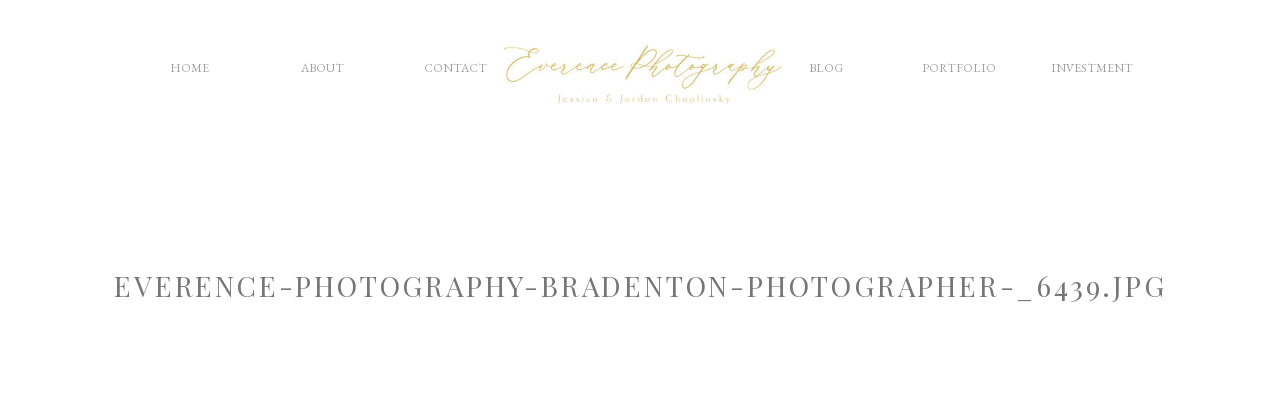

--- FILE ---
content_type: text/html; charset=UTF-8
request_url: https://everencephotography.com/hannah-mark-bella-collina-wedding/everence-photography-bradenton-photographer-_6439-jpg/
body_size: 14490
content:
<!DOCTYPE html>
<html lang="en-US" class="d">
<head>
<link rel="stylesheet" type="text/css" href="//lib.showit.co/engine/2.4.3/showit.css" />
<meta name='robots' content='index, follow, max-image-preview:large, max-snippet:-1, max-video-preview:-1' />

	<!-- This site is optimized with the Yoast SEO plugin v21.1 - https://yoast.com/wordpress/plugins/seo/ -->
	<title>Everence-Photography-Bradenton-Photographer-_6439.jpg - Everence Photography</title>
	<link rel="canonical" href="https://everencephotography.com/hannah-mark-bella-collina-wedding/everence-photography-bradenton-photographer-_6439-jpg/" />
	<meta property="og:locale" content="en_US" />
	<meta property="og:type" content="article" />
	<meta property="og:title" content="Everence-Photography-Bradenton-Photographer-_6439.jpg - Everence Photography" />
	<meta property="og:url" content="https://everencephotography.com/hannah-mark-bella-collina-wedding/everence-photography-bradenton-photographer-_6439-jpg/" />
	<meta property="og:site_name" content="Everence Photography" />
	<meta property="og:image" content="https://everencephotography.com/hannah-mark-bella-collina-wedding/everence-photography-bradenton-photographer-_6439-jpg" />
	<meta property="og:image:width" content="2024" />
	<meta property="og:image:height" content="1342" />
	<meta property="og:image:type" content="image/jpeg" />
	<meta name="twitter:card" content="summary_large_image" />
	<script type="application/ld+json" class="yoast-schema-graph">{"@context":"https://schema.org","@graph":[{"@type":"WebPage","@id":"https://everencephotography.com/hannah-mark-bella-collina-wedding/everence-photography-bradenton-photographer-_6439-jpg/","url":"https://everencephotography.com/hannah-mark-bella-collina-wedding/everence-photography-bradenton-photographer-_6439-jpg/","name":"Everence-Photography-Bradenton-Photographer-_6439.jpg - Everence Photography","isPartOf":{"@id":"https://everencephotography.com/#website"},"primaryImageOfPage":{"@id":"https://everencephotography.com/hannah-mark-bella-collina-wedding/everence-photography-bradenton-photographer-_6439-jpg/#primaryimage"},"image":{"@id":"https://everencephotography.com/hannah-mark-bella-collina-wedding/everence-photography-bradenton-photographer-_6439-jpg/#primaryimage"},"thumbnailUrl":"https://everencephotography.com/wp-content/uploads/2019/01/Everence-Photography-Bradenton-Photographer-_6439.jpg","datePublished":"2019-01-31T16:15:38+00:00","dateModified":"2019-01-31T16:15:38+00:00","breadcrumb":{"@id":"https://everencephotography.com/hannah-mark-bella-collina-wedding/everence-photography-bradenton-photographer-_6439-jpg/#breadcrumb"},"inLanguage":"en-US","potentialAction":[{"@type":"ReadAction","target":["https://everencephotography.com/hannah-mark-bella-collina-wedding/everence-photography-bradenton-photographer-_6439-jpg/"]}]},{"@type":"ImageObject","inLanguage":"en-US","@id":"https://everencephotography.com/hannah-mark-bella-collina-wedding/everence-photography-bradenton-photographer-_6439-jpg/#primaryimage","url":"https://everencephotography.com/wp-content/uploads/2019/01/Everence-Photography-Bradenton-Photographer-_6439.jpg","contentUrl":"https://everencephotography.com/wp-content/uploads/2019/01/Everence-Photography-Bradenton-Photographer-_6439.jpg","width":2024,"height":1342},{"@type":"BreadcrumbList","@id":"https://everencephotography.com/hannah-mark-bella-collina-wedding/everence-photography-bradenton-photographer-_6439-jpg/#breadcrumb","itemListElement":[{"@type":"ListItem","position":1,"name":"Home","item":"https://everencephotography.com/"},{"@type":"ListItem","position":2,"name":"Hannah &#038; Mark :: Bella Collina Wedding","item":"https://everencephotography.com/hannah-mark-bella-collina-wedding/"},{"@type":"ListItem","position":3,"name":"Everence-Photography-Bradenton-Photographer-_6439.jpg"}]},{"@type":"WebSite","@id":"https://everencephotography.com/#website","url":"https://everencephotography.com/","name":"Everence Photography","description":"Bradenton/Sarasota photographer families, weddings","publisher":{"@id":"https://everencephotography.com/#organization"},"potentialAction":[{"@type":"SearchAction","target":{"@type":"EntryPoint","urlTemplate":"https://everencephotography.com/?s={search_term_string}"},"query-input":"required name=search_term_string"}],"inLanguage":"en-US"},{"@type":"Organization","@id":"https://everencephotography.com/#organization","name":"Everence Photography","url":"https://everencephotography.com/","logo":{"@type":"ImageObject","inLanguage":"en-US","@id":"https://everencephotography.com/#/schema/logo/image/","url":"https://everencephotography.com/wp-content/uploads/2021/09/round-logo_yellow-scaled.jpg","contentUrl":"https://everencephotography.com/wp-content/uploads/2021/09/round-logo_yellow-scaled.jpg","width":2560,"height":2560,"caption":"Everence Photography"},"image":{"@id":"https://everencephotography.com/#/schema/logo/image/"}}]}</script>
	<!-- / Yoast SEO plugin. -->


<link rel='dns-prefetch' href='//stats.wp.com' />
<link rel='dns-prefetch' href='//v0.wordpress.com' />
<link rel="alternate" type="application/rss+xml" title="Everence Photography &raquo; Feed" href="https://everencephotography.com/feed/" />
<link rel="alternate" type="application/rss+xml" title="Everence Photography &raquo; Comments Feed" href="https://everencephotography.com/comments/feed/" />
<link rel="alternate" type="application/rss+xml" title="Everence Photography &raquo; Everence-Photography-Bradenton-Photographer-_6439.jpg Comments Feed" href="https://everencephotography.com/hannah-mark-bella-collina-wedding/everence-photography-bradenton-photographer-_6439-jpg/feed/" />
		<!-- This site uses the Google Analytics by ExactMetrics plugin v8.11.1 - Using Analytics tracking - https://www.exactmetrics.com/ -->
		<!-- Note: ExactMetrics is not currently configured on this site. The site owner needs to authenticate with Google Analytics in the ExactMetrics settings panel. -->
					<!-- No tracking code set -->
				<!-- / Google Analytics by ExactMetrics -->
		<script type="text/javascript">
/* <![CDATA[ */
window._wpemojiSettings = {"baseUrl":"https:\/\/s.w.org\/images\/core\/emoji\/16.0.1\/72x72\/","ext":".png","svgUrl":"https:\/\/s.w.org\/images\/core\/emoji\/16.0.1\/svg\/","svgExt":".svg","source":{"concatemoji":"https:\/\/everencephotography.com\/wp-includes\/js\/wp-emoji-release.min.js?ver=6.8.3"}};
/*! This file is auto-generated */
!function(s,n){var o,i,e;function c(e){try{var t={supportTests:e,timestamp:(new Date).valueOf()};sessionStorage.setItem(o,JSON.stringify(t))}catch(e){}}function p(e,t,n){e.clearRect(0,0,e.canvas.width,e.canvas.height),e.fillText(t,0,0);var t=new Uint32Array(e.getImageData(0,0,e.canvas.width,e.canvas.height).data),a=(e.clearRect(0,0,e.canvas.width,e.canvas.height),e.fillText(n,0,0),new Uint32Array(e.getImageData(0,0,e.canvas.width,e.canvas.height).data));return t.every(function(e,t){return e===a[t]})}function u(e,t){e.clearRect(0,0,e.canvas.width,e.canvas.height),e.fillText(t,0,0);for(var n=e.getImageData(16,16,1,1),a=0;a<n.data.length;a++)if(0!==n.data[a])return!1;return!0}function f(e,t,n,a){switch(t){case"flag":return n(e,"\ud83c\udff3\ufe0f\u200d\u26a7\ufe0f","\ud83c\udff3\ufe0f\u200b\u26a7\ufe0f")?!1:!n(e,"\ud83c\udde8\ud83c\uddf6","\ud83c\udde8\u200b\ud83c\uddf6")&&!n(e,"\ud83c\udff4\udb40\udc67\udb40\udc62\udb40\udc65\udb40\udc6e\udb40\udc67\udb40\udc7f","\ud83c\udff4\u200b\udb40\udc67\u200b\udb40\udc62\u200b\udb40\udc65\u200b\udb40\udc6e\u200b\udb40\udc67\u200b\udb40\udc7f");case"emoji":return!a(e,"\ud83e\udedf")}return!1}function g(e,t,n,a){var r="undefined"!=typeof WorkerGlobalScope&&self instanceof WorkerGlobalScope?new OffscreenCanvas(300,150):s.createElement("canvas"),o=r.getContext("2d",{willReadFrequently:!0}),i=(o.textBaseline="top",o.font="600 32px Arial",{});return e.forEach(function(e){i[e]=t(o,e,n,a)}),i}function t(e){var t=s.createElement("script");t.src=e,t.defer=!0,s.head.appendChild(t)}"undefined"!=typeof Promise&&(o="wpEmojiSettingsSupports",i=["flag","emoji"],n.supports={everything:!0,everythingExceptFlag:!0},e=new Promise(function(e){s.addEventListener("DOMContentLoaded",e,{once:!0})}),new Promise(function(t){var n=function(){try{var e=JSON.parse(sessionStorage.getItem(o));if("object"==typeof e&&"number"==typeof e.timestamp&&(new Date).valueOf()<e.timestamp+604800&&"object"==typeof e.supportTests)return e.supportTests}catch(e){}return null}();if(!n){if("undefined"!=typeof Worker&&"undefined"!=typeof OffscreenCanvas&&"undefined"!=typeof URL&&URL.createObjectURL&&"undefined"!=typeof Blob)try{var e="postMessage("+g.toString()+"("+[JSON.stringify(i),f.toString(),p.toString(),u.toString()].join(",")+"));",a=new Blob([e],{type:"text/javascript"}),r=new Worker(URL.createObjectURL(a),{name:"wpTestEmojiSupports"});return void(r.onmessage=function(e){c(n=e.data),r.terminate(),t(n)})}catch(e){}c(n=g(i,f,p,u))}t(n)}).then(function(e){for(var t in e)n.supports[t]=e[t],n.supports.everything=n.supports.everything&&n.supports[t],"flag"!==t&&(n.supports.everythingExceptFlag=n.supports.everythingExceptFlag&&n.supports[t]);n.supports.everythingExceptFlag=n.supports.everythingExceptFlag&&!n.supports.flag,n.DOMReady=!1,n.readyCallback=function(){n.DOMReady=!0}}).then(function(){return e}).then(function(){var e;n.supports.everything||(n.readyCallback(),(e=n.source||{}).concatemoji?t(e.concatemoji):e.wpemoji&&e.twemoji&&(t(e.twemoji),t(e.wpemoji)))}))}((window,document),window._wpemojiSettings);
/* ]]> */
</script>
<style id='wp-emoji-styles-inline-css' type='text/css'>

	img.wp-smiley, img.emoji {
		display: inline !important;
		border: none !important;
		box-shadow: none !important;
		height: 1em !important;
		width: 1em !important;
		margin: 0 0.07em !important;
		vertical-align: -0.1em !important;
		background: none !important;
		padding: 0 !important;
	}
</style>
<link rel='stylesheet' id='wp-block-library-css' href='https://everencephotography.com/wp-includes/css/dist/block-library/style.min.css?ver=6.8.3' type='text/css' media='all' />
<style id='wp-block-library-inline-css' type='text/css'>
.has-text-align-justify{text-align:justify;}
</style>
<style id='classic-theme-styles-inline-css' type='text/css'>
/*! This file is auto-generated */
.wp-block-button__link{color:#fff;background-color:#32373c;border-radius:9999px;box-shadow:none;text-decoration:none;padding:calc(.667em + 2px) calc(1.333em + 2px);font-size:1.125em}.wp-block-file__button{background:#32373c;color:#fff;text-decoration:none}
</style>
<link rel='stylesheet' id='jetpack-videopress-video-block-view-css' href='https://everencephotography.com/wp-content/plugins/jetpack/jetpack_vendor/automattic/jetpack-videopress/build/block-editor/blocks/video/view.css?minify=false&#038;ver=34ae973733627b74a14e' type='text/css' media='all' />
<link rel='stylesheet' id='mediaelement-css' href='https://everencephotography.com/wp-includes/js/mediaelement/mediaelementplayer-legacy.min.css?ver=4.2.17' type='text/css' media='all' />
<link rel='stylesheet' id='wp-mediaelement-css' href='https://everencephotography.com/wp-includes/js/mediaelement/wp-mediaelement.min.css?ver=6.8.3' type='text/css' media='all' />
<style id='global-styles-inline-css' type='text/css'>
:root{--wp--preset--aspect-ratio--square: 1;--wp--preset--aspect-ratio--4-3: 4/3;--wp--preset--aspect-ratio--3-4: 3/4;--wp--preset--aspect-ratio--3-2: 3/2;--wp--preset--aspect-ratio--2-3: 2/3;--wp--preset--aspect-ratio--16-9: 16/9;--wp--preset--aspect-ratio--9-16: 9/16;--wp--preset--color--black: #000000;--wp--preset--color--cyan-bluish-gray: #abb8c3;--wp--preset--color--white: #ffffff;--wp--preset--color--pale-pink: #f78da7;--wp--preset--color--vivid-red: #cf2e2e;--wp--preset--color--luminous-vivid-orange: #ff6900;--wp--preset--color--luminous-vivid-amber: #fcb900;--wp--preset--color--light-green-cyan: #7bdcb5;--wp--preset--color--vivid-green-cyan: #00d084;--wp--preset--color--pale-cyan-blue: #8ed1fc;--wp--preset--color--vivid-cyan-blue: #0693e3;--wp--preset--color--vivid-purple: #9b51e0;--wp--preset--gradient--vivid-cyan-blue-to-vivid-purple: linear-gradient(135deg,rgba(6,147,227,1) 0%,rgb(155,81,224) 100%);--wp--preset--gradient--light-green-cyan-to-vivid-green-cyan: linear-gradient(135deg,rgb(122,220,180) 0%,rgb(0,208,130) 100%);--wp--preset--gradient--luminous-vivid-amber-to-luminous-vivid-orange: linear-gradient(135deg,rgba(252,185,0,1) 0%,rgba(255,105,0,1) 100%);--wp--preset--gradient--luminous-vivid-orange-to-vivid-red: linear-gradient(135deg,rgba(255,105,0,1) 0%,rgb(207,46,46) 100%);--wp--preset--gradient--very-light-gray-to-cyan-bluish-gray: linear-gradient(135deg,rgb(238,238,238) 0%,rgb(169,184,195) 100%);--wp--preset--gradient--cool-to-warm-spectrum: linear-gradient(135deg,rgb(74,234,220) 0%,rgb(151,120,209) 20%,rgb(207,42,186) 40%,rgb(238,44,130) 60%,rgb(251,105,98) 80%,rgb(254,248,76) 100%);--wp--preset--gradient--blush-light-purple: linear-gradient(135deg,rgb(255,206,236) 0%,rgb(152,150,240) 100%);--wp--preset--gradient--blush-bordeaux: linear-gradient(135deg,rgb(254,205,165) 0%,rgb(254,45,45) 50%,rgb(107,0,62) 100%);--wp--preset--gradient--luminous-dusk: linear-gradient(135deg,rgb(255,203,112) 0%,rgb(199,81,192) 50%,rgb(65,88,208) 100%);--wp--preset--gradient--pale-ocean: linear-gradient(135deg,rgb(255,245,203) 0%,rgb(182,227,212) 50%,rgb(51,167,181) 100%);--wp--preset--gradient--electric-grass: linear-gradient(135deg,rgb(202,248,128) 0%,rgb(113,206,126) 100%);--wp--preset--gradient--midnight: linear-gradient(135deg,rgb(2,3,129) 0%,rgb(40,116,252) 100%);--wp--preset--font-size--small: 13px;--wp--preset--font-size--medium: 20px;--wp--preset--font-size--large: 36px;--wp--preset--font-size--x-large: 42px;--wp--preset--spacing--20: 0.44rem;--wp--preset--spacing--30: 0.67rem;--wp--preset--spacing--40: 1rem;--wp--preset--spacing--50: 1.5rem;--wp--preset--spacing--60: 2.25rem;--wp--preset--spacing--70: 3.38rem;--wp--preset--spacing--80: 5.06rem;--wp--preset--shadow--natural: 6px 6px 9px rgba(0, 0, 0, 0.2);--wp--preset--shadow--deep: 12px 12px 50px rgba(0, 0, 0, 0.4);--wp--preset--shadow--sharp: 6px 6px 0px rgba(0, 0, 0, 0.2);--wp--preset--shadow--outlined: 6px 6px 0px -3px rgba(255, 255, 255, 1), 6px 6px rgba(0, 0, 0, 1);--wp--preset--shadow--crisp: 6px 6px 0px rgba(0, 0, 0, 1);}:where(.is-layout-flex){gap: 0.5em;}:where(.is-layout-grid){gap: 0.5em;}body .is-layout-flex{display: flex;}.is-layout-flex{flex-wrap: wrap;align-items: center;}.is-layout-flex > :is(*, div){margin: 0;}body .is-layout-grid{display: grid;}.is-layout-grid > :is(*, div){margin: 0;}:where(.wp-block-columns.is-layout-flex){gap: 2em;}:where(.wp-block-columns.is-layout-grid){gap: 2em;}:where(.wp-block-post-template.is-layout-flex){gap: 1.25em;}:where(.wp-block-post-template.is-layout-grid){gap: 1.25em;}.has-black-color{color: var(--wp--preset--color--black) !important;}.has-cyan-bluish-gray-color{color: var(--wp--preset--color--cyan-bluish-gray) !important;}.has-white-color{color: var(--wp--preset--color--white) !important;}.has-pale-pink-color{color: var(--wp--preset--color--pale-pink) !important;}.has-vivid-red-color{color: var(--wp--preset--color--vivid-red) !important;}.has-luminous-vivid-orange-color{color: var(--wp--preset--color--luminous-vivid-orange) !important;}.has-luminous-vivid-amber-color{color: var(--wp--preset--color--luminous-vivid-amber) !important;}.has-light-green-cyan-color{color: var(--wp--preset--color--light-green-cyan) !important;}.has-vivid-green-cyan-color{color: var(--wp--preset--color--vivid-green-cyan) !important;}.has-pale-cyan-blue-color{color: var(--wp--preset--color--pale-cyan-blue) !important;}.has-vivid-cyan-blue-color{color: var(--wp--preset--color--vivid-cyan-blue) !important;}.has-vivid-purple-color{color: var(--wp--preset--color--vivid-purple) !important;}.has-black-background-color{background-color: var(--wp--preset--color--black) !important;}.has-cyan-bluish-gray-background-color{background-color: var(--wp--preset--color--cyan-bluish-gray) !important;}.has-white-background-color{background-color: var(--wp--preset--color--white) !important;}.has-pale-pink-background-color{background-color: var(--wp--preset--color--pale-pink) !important;}.has-vivid-red-background-color{background-color: var(--wp--preset--color--vivid-red) !important;}.has-luminous-vivid-orange-background-color{background-color: var(--wp--preset--color--luminous-vivid-orange) !important;}.has-luminous-vivid-amber-background-color{background-color: var(--wp--preset--color--luminous-vivid-amber) !important;}.has-light-green-cyan-background-color{background-color: var(--wp--preset--color--light-green-cyan) !important;}.has-vivid-green-cyan-background-color{background-color: var(--wp--preset--color--vivid-green-cyan) !important;}.has-pale-cyan-blue-background-color{background-color: var(--wp--preset--color--pale-cyan-blue) !important;}.has-vivid-cyan-blue-background-color{background-color: var(--wp--preset--color--vivid-cyan-blue) !important;}.has-vivid-purple-background-color{background-color: var(--wp--preset--color--vivid-purple) !important;}.has-black-border-color{border-color: var(--wp--preset--color--black) !important;}.has-cyan-bluish-gray-border-color{border-color: var(--wp--preset--color--cyan-bluish-gray) !important;}.has-white-border-color{border-color: var(--wp--preset--color--white) !important;}.has-pale-pink-border-color{border-color: var(--wp--preset--color--pale-pink) !important;}.has-vivid-red-border-color{border-color: var(--wp--preset--color--vivid-red) !important;}.has-luminous-vivid-orange-border-color{border-color: var(--wp--preset--color--luminous-vivid-orange) !important;}.has-luminous-vivid-amber-border-color{border-color: var(--wp--preset--color--luminous-vivid-amber) !important;}.has-light-green-cyan-border-color{border-color: var(--wp--preset--color--light-green-cyan) !important;}.has-vivid-green-cyan-border-color{border-color: var(--wp--preset--color--vivid-green-cyan) !important;}.has-pale-cyan-blue-border-color{border-color: var(--wp--preset--color--pale-cyan-blue) !important;}.has-vivid-cyan-blue-border-color{border-color: var(--wp--preset--color--vivid-cyan-blue) !important;}.has-vivid-purple-border-color{border-color: var(--wp--preset--color--vivid-purple) !important;}.has-vivid-cyan-blue-to-vivid-purple-gradient-background{background: var(--wp--preset--gradient--vivid-cyan-blue-to-vivid-purple) !important;}.has-light-green-cyan-to-vivid-green-cyan-gradient-background{background: var(--wp--preset--gradient--light-green-cyan-to-vivid-green-cyan) !important;}.has-luminous-vivid-amber-to-luminous-vivid-orange-gradient-background{background: var(--wp--preset--gradient--luminous-vivid-amber-to-luminous-vivid-orange) !important;}.has-luminous-vivid-orange-to-vivid-red-gradient-background{background: var(--wp--preset--gradient--luminous-vivid-orange-to-vivid-red) !important;}.has-very-light-gray-to-cyan-bluish-gray-gradient-background{background: var(--wp--preset--gradient--very-light-gray-to-cyan-bluish-gray) !important;}.has-cool-to-warm-spectrum-gradient-background{background: var(--wp--preset--gradient--cool-to-warm-spectrum) !important;}.has-blush-light-purple-gradient-background{background: var(--wp--preset--gradient--blush-light-purple) !important;}.has-blush-bordeaux-gradient-background{background: var(--wp--preset--gradient--blush-bordeaux) !important;}.has-luminous-dusk-gradient-background{background: var(--wp--preset--gradient--luminous-dusk) !important;}.has-pale-ocean-gradient-background{background: var(--wp--preset--gradient--pale-ocean) !important;}.has-electric-grass-gradient-background{background: var(--wp--preset--gradient--electric-grass) !important;}.has-midnight-gradient-background{background: var(--wp--preset--gradient--midnight) !important;}.has-small-font-size{font-size: var(--wp--preset--font-size--small) !important;}.has-medium-font-size{font-size: var(--wp--preset--font-size--medium) !important;}.has-large-font-size{font-size: var(--wp--preset--font-size--large) !important;}.has-x-large-font-size{font-size: var(--wp--preset--font-size--x-large) !important;}
:where(.wp-block-post-template.is-layout-flex){gap: 1.25em;}:where(.wp-block-post-template.is-layout-grid){gap: 1.25em;}
:where(.wp-block-columns.is-layout-flex){gap: 2em;}:where(.wp-block-columns.is-layout-grid){gap: 2em;}
:root :where(.wp-block-pullquote){font-size: 1.5em;line-height: 1.6;}
</style>
<link rel='stylesheet' id='pub-style-css' href='https://everencephotography.com/wp-content/themes/showit/pubs/m10bcdapteocpturp0oyag/20250905151644Sp26d24/assets/pub.css?ver=1757085419' type='text/css' media='all' />
<link rel='stylesheet' id='jetpack_css-css' href='https://everencephotography.com/wp-content/plugins/jetpack/css/jetpack.css?ver=12.5' type='text/css' media='all' />
<script type="text/javascript" src="https://everencephotography.com/wp-includes/js/jquery/jquery.min.js?ver=3.7.1" id="jquery-core-js"></script>
<script type="text/javascript" id="jquery-core-js-after">
/* <![CDATA[ */
$ = jQuery;
/* ]]> */
</script>
<script type="text/javascript" src="https://everencephotography.com/wp-includes/js/jquery/jquery-migrate.min.js?ver=3.4.1" id="jquery-migrate-js"></script>
<script type="text/javascript" src="https://everencephotography.com/wp-content/themes/showit/pubs/m10bcdapteocpturp0oyag/20250905151644Sp26d24/assets/pub.js?ver=1757085419" id="pub-script-js"></script>
<link rel="https://api.w.org/" href="https://everencephotography.com/wp-json/" /><link rel="alternate" title="JSON" type="application/json" href="https://everencephotography.com/wp-json/wp/v2/media/9107" /><link rel="EditURI" type="application/rsd+xml" title="RSD" href="https://everencephotography.com/xmlrpc.php?rsd" />
<link rel='shortlink' href='https://wp.me/a8hmGg-2mT' />
<link rel="alternate" title="oEmbed (JSON)" type="application/json+oembed" href="https://everencephotography.com/wp-json/oembed/1.0/embed?url=https%3A%2F%2Feverencephotography.com%2Fhannah-mark-bella-collina-wedding%2Feverence-photography-bradenton-photographer-_6439-jpg%2F" />
<link rel="alternate" title="oEmbed (XML)" type="text/xml+oembed" href="https://everencephotography.com/wp-json/oembed/1.0/embed?url=https%3A%2F%2Feverencephotography.com%2Fhannah-mark-bella-collina-wedding%2Feverence-photography-bradenton-photographer-_6439-jpg%2F&#038;format=xml" />
		<script type="text/javascript" async defer data-pin-color="red" 
		 data-pin-hover="true" src="https://everencephotography.com/wp-content/plugins/pinterest-pin-it-button-on-image-hover-and-post/js/pinit.js"></script>
			<style>img#wpstats{display:none}</style>
		
<!-- Meta Pixel Code -->
<script type='text/javascript'>
!function(f,b,e,v,n,t,s){if(f.fbq)return;n=f.fbq=function(){n.callMethod?
n.callMethod.apply(n,arguments):n.queue.push(arguments)};if(!f._fbq)f._fbq=n;
n.push=n;n.loaded=!0;n.version='2.0';n.queue=[];t=b.createElement(e);t.async=!0;
t.src=v;s=b.getElementsByTagName(e)[0];s.parentNode.insertBefore(t,s)}(window,
document,'script','https://connect.facebook.net/en_US/fbevents.js?v=next');
</script>
<!-- End Meta Pixel Code -->

      <script type='text/javascript'>
        var url = window.location.origin + '?ob=open-bridge';
        fbq('set', 'openbridge', '423413604890596', url);
      </script>
    <script type='text/javascript'>fbq('init', '423413604890596', {}, {
    "agent": "wordpress-6.8.3-3.0.13"
})</script><script type='text/javascript'>
    fbq('track', 'PageView', []);
  </script>
<!-- Meta Pixel Code -->
<noscript>
<img height="1" width="1" style="display:none" alt="fbpx"
src="https://www.facebook.com/tr?id=423413604890596&ev=PageView&noscript=1" />
</noscript>
<!-- End Meta Pixel Code -->
<link rel="icon" href="https://everencephotography.com/wp-content/uploads/2021/08/cropped-round-logo_yellow-32x32.jpg" sizes="32x32" />
<link rel="icon" href="https://everencephotography.com/wp-content/uploads/2021/08/cropped-round-logo_yellow-192x192.jpg" sizes="192x192" />
<link rel="apple-touch-icon" href="https://everencephotography.com/wp-content/uploads/2021/08/cropped-round-logo_yellow-180x180.jpg" />
<meta name="msapplication-TileImage" content="https://everencephotography.com/wp-content/uploads/2021/08/cropped-round-logo_yellow-270x270.jpg" />

<meta charset="UTF-8" />
<meta name="viewport" content="width=device-width, initial-scale=1" />
<link rel="icon" type="image/png" href="//static.showit.co/200/crYKeW7BSkaPvyRq6OxbGg/136902/round_logo_transparent_background_yellow.png" />
<link rel="preconnect" href="https://static.showit.co" />

<link rel="preconnect" href="https://fonts.googleapis.com">
<link rel="preconnect" href="https://fonts.gstatic.com" crossorigin>
<link href="https://fonts.googleapis.com/css?family=EB+Garamond:regular|Playfair+Display:regular|EB+Garamond:italic|Mrs+Saint+Delafield:regular" rel="stylesheet" type="text/css"/>
<script id="init_data" type="application/json">
{"mobile":{"w":320,"bgMediaType":"none","bgFillType":"color","bgColor":"colors-7"},"desktop":{"w":1200,"bgColor":"colors-7","bgMediaType":"none","bgFillType":"color"},"sid":"m10bcdapteocpturp0oyag","break":768,"assetURL":"//static.showit.co","contactFormId":"136902/262188","cfAction":"aHR0cHM6Ly9jbGllbnRzZXJ2aWNlLnNob3dpdC5jby9jb250YWN0Zm9ybQ==","sgAction":"aHR0cHM6Ly9jbGllbnRzZXJ2aWNlLnNob3dpdC5jby9zb2NpYWxncmlk","blockData":[{"slug":"navigation-pages","visible":"a","states":[],"d":{"h":146,"w":1200,"locking":{"side":"st","scrollOffset":1},"bgFillType":"color","bgColor":"#FFFFFF","bgMediaType":"none"},"m":{"h":83,"w":320,"locking":{"side":"st","scrollOffset":1},"bgFillType":"color","bgColor":"#FFFFFF","bgMediaType":"none"}},{"slug":"buffer","visible":"a","states":[],"d":{"h":60,"w":1200,"bgFillType":"color","bgColor":"colors-7","bgMediaType":"none"},"m":{"h":35,"w":320,"bgFillType":"color","bgColor":"colors-7","bgMediaType":"none"}},{"slug":"post-title","visible":"a","states":[],"d":{"h":796,"w":1200,"nature":"dH","bgFillType":"color","bgColor":"colors-7","bgMediaType":"none"},"m":{"h":365,"w":320,"nature":"dH","bgFillType":"color","bgColor":"colors-7","bgMediaType":"none"}},{"slug":"post-content","visible":"a","states":[],"d":{"h":192,"w":1200,"nature":"dH","bgFillType":"color","bgColor":"colors-7","bgMediaType":"none"},"m":{"h":155,"w":320,"nature":"dH","bgFillType":"color","bgColor":"colors-7","bgMediaType":"none"}},{"slug":"prev-next","visible":"a","states":[],"d":{"h":50,"w":1200,"nature":"dH","bgFillType":"color","bgColor":"#FFFFFF","bgMediaType":"none"},"m":{"h":38,"w":320,"nature":"dH","bgFillType":"color","bgColor":"#FFFFFF","bgMediaType":"none"}},{"slug":"comments","visible":"a","states":[],"d":{"h":55,"w":1200,"nature":"dH","bgFillType":"color","bgColor":"#ffffff","bgMediaType":"none"},"m":{"h":57,"w":320,"nature":"dH","bgFillType":"color","bgColor":"#ffffff","bgMediaType":"none"}},{"slug":"comment-form","visible":"a","states":[],"d":{"h":390,"w":1200,"nature":"dH","bgFillType":"color","bgColor":"#ffffff","bgMediaType":"none"},"m":{"h":446,"w":320,"nature":"dH","bgFillType":"color","bgColor":"#ffffff","bgMediaType":"none"}},{"slug":"footer","visible":"a","states":[],"d":{"h":735,"w":1200,"bgFillType":"color","bgColor":"#FFFFFF","bgMediaType":"none"},"m":{"h":722,"w":320,"bgFillType":"color","bgColor":"#FFFFFF","bgMediaType":"none"}},{"slug":"mobile-menu-open","visible":"m","states":[],"d":{"h":400,"w":1200,"bgFillType":"color","bgColor":"#FFFFFF","bgMediaType":"none"},"m":{"h":500,"w":320,"locking":{"side":"t"},"bgFillType":"color","bgColor":"#FFFFFF","bgMediaType":"none"}}],"elementData":[{"type":"text","visible":"d","id":"navigation-pages_0","blockId":"navigation-pages","m":{"x":103,"y":7,"w":113.39999999999999,"h":21,"a":0},"d":{"x":1003,"y":58,"w":98,"h":31,"a":0}},{"type":"text","visible":"d","id":"navigation-pages_1","blockId":"navigation-pages","m":{"x":103,"y":7,"w":113.39999999999999,"h":21,"a":0},"d":{"x":870,"y":58,"w":98,"h":31,"a":0}},{"type":"icon","visible":"m","id":"navigation-pages_2","blockId":"navigation-pages","m":{"x":265,"y":-7,"w":50,"h":50,"a":0},"d":{"x":550,"y":150,"w":100,"h":100,"a":0},"pc":[{"type":"show","block":"mobile-menu-open"}]},{"type":"text","visible":"d","id":"navigation-pages_3","blockId":"navigation-pages","m":{"x":103,"y":7,"w":113.39999999999999,"h":21,"a":0},"d":{"x":737,"y":58,"w":98,"h":31,"a":0}},{"type":"text","visible":"d","id":"navigation-pages_4","blockId":"navigation-pages","m":{"x":103,"y":7,"w":113.39999999999999,"h":21,"a":0},"d":{"x":366,"y":58,"w":98,"h":31,"a":0}},{"type":"text","visible":"d","id":"navigation-pages_5","blockId":"navigation-pages","m":{"x":103,"y":7,"w":113.39999999999999,"h":21,"a":0},"d":{"x":233,"y":58,"w":98,"h":31,"a":0}},{"type":"text","visible":"d","id":"navigation-pages_6","blockId":"navigation-pages","m":{"x":103,"y":7,"w":113.39999999999999,"h":21,"a":0},"d":{"x":100,"y":58,"w":98,"h":31,"a":0}},{"type":"graphic","visible":"a","id":"navigation-pages_7","blockId":"navigation-pages","m":{"x":63,"y":22,"w":181,"h":40,"a":0},"d":{"x":464,"y":42,"w":277,"h":62,"a":0,"gs":{"t":"cover"}},"c":{"key":"1w6JYa3IDPvPZXAbeHmbaQ/136902/edited_logo.jpg","aspect_ratio":4.50234}},{"type":"graphic","visible":"a","id":"post-title_0","blockId":"post-title","m":{"x":24,"y":129,"w":273,"h":203,"a":0},"d":{"x":180,"y":142,"w":840,"h":626,"a":0,"gs":{"t":"fit"}},"c":{"key":"99QjaZ_lRECjo9QJKZUg4Q/136902/everence-photography-bradenton-photographer_6128.jpg","aspect_ratio":1.12257}},{"type":"text","visible":"a","id":"post-title_1","blockId":"post-title","m":{"x":14,"y":46,"w":293,"h":69,"a":0},"d":{"x":19,"y":63,"w":1163,"h":81,"a":0}},{"type":"text","visible":"a","id":"post-content_0","blockId":"post-content","m":{"x":12,"y":31,"w":297,"h":88,"a":0},"d":{"x":102,"y":40,"w":996,"h":123,"a":0}},{"type":"text","visible":"a","id":"prev-next_0","blockId":"prev-next","m":{"x":207,"y":7.5,"w":102.6,"h":19,"a":0},"d":{"x":974.723,"y":11.5,"w":205,"h":27,"a":0}},{"type":"text","visible":"a","id":"prev-next_1","blockId":"prev-next","m":{"x":11,"y":7.5,"w":102.6,"h":19,"a":0},"d":{"x":20.278,"y":11.5,"w":205,"h":27,"a":0}},{"type":"text","visible":"a","id":"comments_0","blockId":"comments","m":{"x":10.538,"y":8.692,"w":290.007,"h":39.012,"a":0},"d":{"x":228.498,"y":16,"w":743.005,"h":27.001,"a":0,"lockV":"bs"}},{"type":"text","visible":"a","id":"comment-form_0","blockId":"comment-form","m":{"x":10.5,"y":11,"w":299.001,"h":44.002,"a":0},"d":{"x":227.993,"y":13,"w":744.015,"h":31.013,"a":0,"lockV":"bs"}},{"type":"text","visible":"d","id":"footer_0","blockId":"footer","m":{"x":103,"y":7,"w":113.39999999999999,"h":21,"a":0},"d":{"x":1016,"y":414,"w":98,"h":31,"a":0}},{"type":"text","visible":"d","id":"footer_1","blockId":"footer","m":{"x":103,"y":7,"w":113.39999999999999,"h":21,"a":0},"d":{"x":1016,"y":379,"w":98,"h":31,"a":0}},{"type":"text","visible":"d","id":"footer_2","blockId":"footer","m":{"x":103,"y":7,"w":113.39999999999999,"h":21,"a":0},"d":{"x":1016,"y":344,"w":98,"h":31,"a":0}},{"type":"text","visible":"d","id":"footer_3","blockId":"footer","m":{"x":103,"y":7,"w":113.39999999999999,"h":21,"a":0},"d":{"x":883,"y":414,"w":98,"h":31,"a":0}},{"type":"text","visible":"d","id":"footer_4","blockId":"footer","m":{"x":103,"y":7,"w":113.39999999999999,"h":21,"a":0},"d":{"x":883,"y":379,"w":98,"h":31,"a":0}},{"type":"text","visible":"d","id":"footer_5","blockId":"footer","m":{"x":103,"y":7,"w":113.39999999999999,"h":21,"a":0},"d":{"x":883,"y":344,"w":98,"h":31,"a":0}},{"type":"simple","visible":"d","id":"footer_6","blockId":"footer","m":{"x":121,"y":46,"w":80,"h":1,"a":0},"d":{"x":954,"y":394,"w":90,"h":1,"a":90}},{"type":"text","visible":"d","id":"footer_7","blockId":"footer","m":{"x":95,"y":10,"w":130.2,"h":31,"a":0},"d":{"x":918,"y":291,"w":164,"h":31,"a":0}},{"type":"icon","visible":"a","id":"footer_8","blockId":"footer","m":{"x":176,"y":505,"w":28,"h":26,"a":0},"d":{"x":622,"y":651,"w":28,"h":24,"a":0}},{"type":"icon","visible":"a","id":"footer_10","blockId":"footer","m":{"x":117,"y":505,"w":28,"h":26,"a":0},"d":{"x":548,"y":651,"w":28,"h":24,"a":0}},{"type":"simple","visible":"a","id":"footer_11","blockId":"footer","m":{"x":120,"y":494,"w":80,"h":1,"a":0},"d":{"x":550,"y":637,"w":100,"h":1,"a":0}},{"type":"text","visible":"a","id":"footer_12","blockId":"footer","m":{"x":92,"y":471,"w":136,"h":18,"a":0},"d":{"x":497,"y":603,"w":206,"h":26,"a":0}},{"type":"text","visible":"a","id":"footer_13","blockId":"footer","m":{"x":80,"y":617,"w":160,"h":26,"a":0},"d":{"x":73,"y":374,"w":261,"h":32,"a":0}},{"type":"simple","visible":"a","id":"footer_14","blockId":"footer","m":{"x":120,"y":609,"w":80,"h":1,"a":0},"d":{"x":154,"y":367,"w":100,"h":1,"a":0}},{"type":"text","visible":"a","id":"footer_15","blockId":"footer","m":{"x":44,"y":553,"w":232,"h":43,"a":0},"d":{"x":85,"y":330,"w":263,"h":39,"a":0}},{"type":"simple","visible":"a","id":"footer_16","blockId":"footer","m":{"x":41,"y":182,"w":254,"h":257,"a":0},"d":{"x":440,"y":196,"w":342,"h":341,"a":0}},{"type":"iframe","visible":"a","id":"footer_17","blockId":"footer","m":{"x":25,"y":198,"w":256,"h":256,"a":0},"d":{"x":417,"y":211,"w":347,"h":347,"a":0}},{"type":"text","visible":"a","id":"footer_19","blockId":"footer","m":{"x":92,"y":143,"w":136,"h":20,"a":0},"d":{"x":502,"y":155,"w":196,"h":25,"a":0}},{"type":"graphic","visible":"a","id":"footer_20","blockId":"footer","m":{"x":104,"y":13,"w":112,"h":113,"a":0},"d":{"x":536,"y":20,"w":122,"h":123,"a":0,"gs":{"t":"fit"}},"c":{"key":"crYKeW7BSkaPvyRq6OxbGg/136902/round_logo_transparent_background_yellow.png","aspect_ratio":1}},{"type":"icon","visible":"a","id":"footer_21","blockId":"footer","m":{"x":145,"y":506,"w":31,"h":24,"a":0},"d":{"x":585,"y":651,"w":28,"h":24,"a":0}},{"type":"icon","visible":"a","id":"mobile-menu-open_0","blockId":"mobile-menu-open","m":{"x":271,"y":15,"w":33,"h":33,"a":0},"d":{"x":550,"y":150,"w":100,"h":100,"a":0},"pc":[{"type":"hide","block":"mobile-menu-open"}]},{"type":"text","visible":"a","id":"mobile-menu-open_1","blockId":"mobile-menu-open","m":{"x":111,"y":333,"w":98,"h":32,"a":0},"d":{"x":512,"y":171,"w":177,"h":59,"a":0}},{"type":"text","visible":"a","id":"mobile-menu-open_2","blockId":"mobile-menu-open","m":{"x":111,"y":288,"w":98,"h":32,"a":0},"d":{"x":512,"y":171,"w":177,"h":59,"a":0}},{"type":"text","visible":"a","id":"mobile-menu-open_3","blockId":"mobile-menu-open","m":{"x":105,"y":243,"w":110,"h":32,"a":0},"d":{"x":512,"y":171,"w":177,"h":59,"a":0}},{"type":"text","visible":"a","id":"mobile-menu-open_4","blockId":"mobile-menu-open","m":{"x":105,"y":197,"w":110,"h":32,"a":0},"d":{"x":522,"y":181,"w":177,"h":59,"a":0}},{"type":"text","visible":"a","id":"mobile-menu-open_5","blockId":"mobile-menu-open","m":{"x":123,"y":152,"w":75,"h":32,"a":0},"d":{"x":512,"y":171,"w":177,"h":59,"a":0}},{"type":"text","visible":"a","id":"mobile-menu-open_6","blockId":"mobile-menu-open","m":{"x":123,"y":107,"w":75,"h":32,"a":0},"d":{"x":512,"y":171,"w":177,"h":59,"a":0},"pc":[{"type":"hide","block":"mobile-menu-open"}]}]}
</script>
<link
rel="stylesheet"
type="text/css"
href="https://cdnjs.cloudflare.com/ajax/libs/animate.css/3.4.0/animate.min.css"
/>


<script src="//lib.showit.co/engine/2.4.3/showit-lib.min.js"></script>
<script src="//lib.showit.co/engine/2.4.3/showit.min.js"></script>
<script>

function initPage(){

}
</script>

<style id="si-page-css">
html.m {background-color:rgba(255,255,255,1);}
html.d {background-color:rgba(255,255,255,1);}
.d .se:has(.st-primary) {border-radius:10px;box-shadow:none;opacity:1;overflow:hidden;}
.d .st-primary {padding:10px 14px 10px 14px;border-width:0px;border-color:rgba(118,118,118,1);background-color:rgba(118,118,118,1);background-image:none;border-radius:inherit;transition-duration:0.5s;}
.d .st-primary span {color:rgba(255,255,255,1);font-family:'EB Garamond';font-weight:400;font-style:italic;font-size:17px;text-align:center;letter-spacing:0.1em;line-height:1.8;transition-duration:0.5s;}
.d .se:has(.st-primary:hover) {}
.d .st-primary.se-button:hover {background-color:rgba(118,118,118,1);background-image:none;transition-property:background-color,background-image;}
.d .st-primary.se-button:hover span {}
.m .se:has(.st-primary) {border-radius:10px;box-shadow:none;opacity:1;overflow:hidden;}
.m .st-primary {padding:10px 14px 10px 14px;border-width:0px;border-color:rgba(118,118,118,1);background-color:rgba(118,118,118,1);background-image:none;border-radius:inherit;}
.m .st-primary span {color:rgba(255,255,255,1);font-family:'EB Garamond';font-weight:400;font-style:italic;font-size:14px;text-align:center;letter-spacing:0.1em;line-height:1.8;}
.d .se:has(.st-secondary) {border-radius:10px;box-shadow:none;opacity:1;overflow:hidden;}
.d .st-secondary {padding:10px 14px 10px 14px;border-width:2px;border-color:rgba(118,118,118,1);background-color:rgba(0,0,0,0);background-image:none;border-radius:inherit;transition-duration:0.5s;}
.d .st-secondary span {color:rgba(118,118,118,1);font-family:'EB Garamond';font-weight:400;font-style:italic;font-size:17px;text-align:center;letter-spacing:0.1em;line-height:1.8;transition-duration:0.5s;}
.d .se:has(.st-secondary:hover) {}
.d .st-secondary.se-button:hover {border-color:rgba(118,118,118,0.7);background-color:rgba(0,0,0,0);background-image:none;transition-property:border-color,background-color,background-image;}
.d .st-secondary.se-button:hover span {color:rgba(118,118,118,0.7);transition-property:color;}
.m .se:has(.st-secondary) {border-radius:10px;box-shadow:none;opacity:1;overflow:hidden;}
.m .st-secondary {padding:10px 14px 10px 14px;border-width:2px;border-color:rgba(118,118,118,1);background-color:rgba(0,0,0,0);background-image:none;border-radius:inherit;}
.m .st-secondary span {color:rgba(118,118,118,1);font-family:'EB Garamond';font-weight:400;font-style:italic;font-size:14px;text-align:center;letter-spacing:0.1em;line-height:1.8;}
.d .st-d-title,.d .se-wpt h1 {color:rgba(227,210,192,1);line-height:1.6;letter-spacing:0em;font-size:54px;text-align:center;font-family:'Mrs Saint Delafield';font-weight:400;font-style:normal;}
.d .se-wpt h1 {margin-bottom:30px;}
.d .st-d-title.se-rc a {color:rgba(227,210,192,1);}
.d .st-d-title.se-rc a:hover {text-decoration:underline;color:rgba(227,210,192,1);opacity:0.8;}
.m .st-m-title,.m .se-wpt h1 {color:rgba(227,210,192,1);line-height:1.6;letter-spacing:0em;font-size:36px;text-align:center;font-family:'Mrs Saint Delafield';font-weight:400;font-style:normal;}
.m .se-wpt h1 {margin-bottom:20px;}
.m .st-m-title.se-rc a {color:rgba(227,210,192,1);}
.m .st-m-title.se-rc a:hover {text-decoration:underline;color:rgba(227,210,192,1);opacity:0.8;}
.d .st-d-heading,.d .se-wpt h2 {color:rgba(118,118,118,1);text-transform:uppercase;line-height:1.2;letter-spacing:0.1em;font-size:18px;text-align:center;font-family:'Playfair Display';font-weight:400;font-style:normal;}
.d .se-wpt h2 {margin-bottom:24px;}
.d .st-d-heading.se-rc a {color:rgba(118,118,118,1);}
.d .st-d-heading.se-rc a:hover {text-decoration:underline;color:rgba(118,118,118,1);opacity:0.8;}
.m .st-m-heading,.m .se-wpt h2 {color:rgba(118,118,118,1);text-transform:uppercase;line-height:1.2;letter-spacing:0.1em;font-size:18px;text-align:center;font-family:'Playfair Display';font-weight:400;font-style:normal;}
.m .se-wpt h2 {margin-bottom:20px;}
.m .st-m-heading.se-rc a {color:rgba(118,118,118,1);}
.m .st-m-heading.se-rc a:hover {text-decoration:underline;color:rgba(118,118,118,1);opacity:0.8;}
.d .st-d-subheading,.d .se-wpt h3 {color:rgba(118,118,118,1);line-height:1.8;letter-spacing:0.1em;font-size:17px;text-align:center;font-family:'EB Garamond';font-weight:400;font-style:italic;}
.d .se-wpt h3 {margin-bottom:18px;}
.d .st-d-subheading.se-rc a {color:rgba(118,118,118,1);}
.d .st-d-subheading.se-rc a:hover {text-decoration:underline;color:rgba(118,118,118,1);opacity:0.8;}
.m .st-m-subheading,.m .se-wpt h3 {color:rgba(118,118,118,1);line-height:1.8;letter-spacing:0.1em;font-size:14px;text-align:center;font-family:'EB Garamond';font-weight:400;font-style:italic;}
.m .se-wpt h3 {margin-bottom:18px;}
.m .st-m-subheading.se-rc a {color:rgba(118,118,118,1);}
.m .st-m-subheading.se-rc a:hover {text-decoration:underline;color:rgba(118,118,118,1);opacity:0.8;}
.d .st-d-paragraph {color:rgba(118,118,118,1);line-height:1.8;letter-spacing:0em;font-size:16px;text-align:center;font-family:'EB Garamond';font-weight:400;font-style:normal;}
.d .se-wpt p {margin-bottom:16px;}
.d .st-d-paragraph.se-rc a {color:rgba(118,118,118,1);}
.d .st-d-paragraph.se-rc a:hover {text-decoration:underline;color:rgba(118,118,118,1);opacity:0.8;}
.m .st-m-paragraph {color:rgba(118,118,118,1);line-height:1.8;letter-spacing:0em;font-size:14px;text-align:center;font-family:'EB Garamond';font-weight:400;font-style:normal;}
.m .se-wpt p {margin-bottom:16px;}
.m .st-m-paragraph.se-rc a {color:rgba(118,118,118,1);}
.m .st-m-paragraph.se-rc a:hover {text-decoration:underline;color:rgba(118,118,118,1);opacity:0.8;}
.sib-navigation-pages {z-index:3;}
.m .sib-navigation-pages {height:83px;}
.d .sib-navigation-pages {height:146px;}
.m .sib-navigation-pages .ss-bg {background-color:rgba(255,255,255,1);}
.d .sib-navigation-pages .ss-bg {background-color:rgba(255,255,255,1);}
.d .sie-navigation-pages_0 {left:1003px;top:58px;width:98px;height:31px;}
.m .sie-navigation-pages_0 {left:103px;top:7px;width:113.39999999999999px;height:21px;display:none;}
.d .sie-navigation-pages_0-text {color:rgba(118,118,118,0.7);text-transform:uppercase;letter-spacing:0em;font-size:12px;text-align:center;font-family:'EB Garamond';font-weight:400;font-style:normal;}
.d .sie-navigation-pages_1 {left:870px;top:58px;width:98px;height:31px;}
.m .sie-navigation-pages_1 {left:103px;top:7px;width:113.39999999999999px;height:21px;display:none;}
.d .sie-navigation-pages_1-text {color:rgba(118,118,118,0.7);text-transform:uppercase;font-size:12px;text-align:center;font-family:'EB Garamond';font-weight:400;font-style:normal;}
.d .sie-navigation-pages_2 {left:550px;top:150px;width:100px;height:100px;display:none;}
.m .sie-navigation-pages_2 {left:265px;top:-7px;width:50px;height:50px;}
.d .sie-navigation-pages_2 svg {fill:rgba(172,192,193,1);}
.m .sie-navigation-pages_2 svg {fill:rgba(172,192,193,1);}
.d .sie-navigation-pages_3 {left:737px;top:58px;width:98px;height:31px;}
.m .sie-navigation-pages_3 {left:103px;top:7px;width:113.39999999999999px;height:21px;display:none;}
.d .sie-navigation-pages_3-text {color:rgba(118,118,118,0.7);text-transform:uppercase;font-size:12px;text-align:center;font-family:'EB Garamond';font-weight:400;font-style:normal;}
.d .sie-navigation-pages_4 {left:366px;top:58px;width:98px;height:31px;}
.m .sie-navigation-pages_4 {left:103px;top:7px;width:113.39999999999999px;height:21px;display:none;}
.d .sie-navigation-pages_4-text {color:rgba(118,118,118,0.7);text-transform:uppercase;font-size:12px;text-align:center;font-family:'EB Garamond';font-weight:400;font-style:normal;}
.d .sie-navigation-pages_5 {left:233px;top:58px;width:98px;height:31px;}
.m .sie-navigation-pages_5 {left:103px;top:7px;width:113.39999999999999px;height:21px;display:none;}
.d .sie-navigation-pages_5-text {color:rgba(118,118,118,0.7);text-transform:uppercase;font-size:12px;text-align:center;font-family:'EB Garamond';font-weight:400;font-style:normal;}
.d .sie-navigation-pages_6 {left:100px;top:58px;width:98px;height:31px;}
.m .sie-navigation-pages_6 {left:103px;top:7px;width:113.39999999999999px;height:21px;display:none;}
.d .sie-navigation-pages_6-text {color:rgba(118,118,118,0.7);text-transform:uppercase;letter-spacing:0em;font-size:12px;text-align:center;font-family:'EB Garamond';font-weight:400;font-style:normal;}
.d .sie-navigation-pages_7 {left:464px;top:42px;width:277px;height:62px;}
.m .sie-navigation-pages_7 {left:63px;top:22px;width:181px;height:40px;}
.d .sie-navigation-pages_7 .se-img {background-repeat:no-repeat;background-size:cover;background-position:50% 50%;border-radius:inherit;}
.m .sie-navigation-pages_7 .se-img {background-repeat:no-repeat;background-size:cover;background-position:50% 50%;border-radius:inherit;}
.m .sib-buffer {height:35px;}
.d .sib-buffer {height:60px;}
.m .sib-buffer .ss-bg {background-color:rgba(255,255,255,1);}
.d .sib-buffer .ss-bg {background-color:rgba(255,255,255,1);}
.m .sib-post-title {height:365px;}
.d .sib-post-title {height:796px;}
.m .sib-post-title .ss-bg {background-color:rgba(255,255,255,1);}
.d .sib-post-title .ss-bg {background-color:rgba(255,255,255,1);}
.m .sib-post-title.sb-nm-dH .sc {height:365px;}
.d .sib-post-title.sb-nd-dH .sc {height:796px;}
.d .sie-post-title_0 {left:180px;top:142px;width:840px;height:626px;}
.m .sie-post-title_0 {left:24px;top:129px;width:273px;height:203px;}
.d .sie-post-title_0 .se-img img {object-fit: contain;object-position: 50%;border-radius: inherit;height: 100%;width: 100%;}
.m .sie-post-title_0 .se-img img {object-fit: contain;object-position: 50%;border-radius: inherit;height: 100%;width: 100%;}
.d .sie-post-title_1 {left:19px;top:63px;width:1163px;height:81px;}
.m .sie-post-title_1 {left:14px;top:46px;width:293px;height:69px;}
.d .sie-post-title_1-text {font-size:28px;}
.m .sie-post-title_1-text {font-size:18px;}
.m .sib-post-content {height:155px;}
.d .sib-post-content {height:192px;}
.m .sib-post-content .ss-bg {background-color:rgba(255,255,255,1);}
.d .sib-post-content .ss-bg {background-color:rgba(255,255,255,1);}
.m .sib-post-content.sb-nm-dH .sc {height:155px;}
.d .sib-post-content.sb-nd-dH .sc {height:192px;}
.d .sie-post-content_0 {left:102px;top:40px;width:996px;height:123px;}
.m .sie-post-content_0 {left:12px;top:31px;width:297px;height:88px;}
.m .sie-post-content_0-text {font-size:12px;}
.m .sib-prev-next {height:38px;}
.d .sib-prev-next {height:50px;}
.m .sib-prev-next .ss-bg {background-color:rgba(255,255,255,1);}
.d .sib-prev-next .ss-bg {background-color:rgba(255,255,255,1);}
.m .sib-prev-next.sb-nm-dH .sc {height:38px;}
.d .sib-prev-next.sb-nd-dH .sc {height:50px;}
.d .sie-prev-next_0 {left:974.723px;top:11.5px;width:205px;height:27px;}
.m .sie-prev-next_0 {left:207px;top:7.5px;width:102.6px;height:19px;}
.d .sie-prev-next_0-text {font-size:16px;}
.d .sie-prev-next_1 {left:20.278px;top:11.5px;width:205px;height:27px;}
.m .sie-prev-next_1 {left:11px;top:7.5px;width:102.6px;height:19px;}
.d .sie-prev-next_1-text {font-size:16px;}
.m .sib-comments {height:57px;}
.d .sib-comments {height:55px;}
.m .sib-comments .ss-bg {background-color:rgba(255,255,255,1);}
.d .sib-comments .ss-bg {background-color:rgba(255,255,255,1);}
.m .sib-comments.sb-nm-dH .sc {height:57px;}
.d .sib-comments.sb-nd-dH .sc {height:55px;}
.d .sie-comments_0 {left:228.498px;top:16px;width:743.005px;height:27.001px;}
.m .sie-comments_0 {left:10.538px;top:8.692px;width:290.007px;height:39.012px;}
.m .sie-comments_0-text {color:rgba(178,178,178,1);line-height:1.8;letter-spacing:0.2em;font-size:12px;text-align:center;}
.m .sib-comment-form {height:446px;}
.d .sib-comment-form {height:390px;}
.m .sib-comment-form .ss-bg {background-color:rgba(255,255,255,1);}
.d .sib-comment-form .ss-bg {background-color:rgba(255,255,255,1);}
.m .sib-comment-form.sb-nm-dH .sc {height:446px;}
.d .sib-comment-form.sb-nd-dH .sc {height:390px;}
.d .sie-comment-form_0 {left:227.993px;top:13px;width:744.015px;height:31.013px;}
.m .sie-comment-form_0 {left:10.5px;top:11px;width:299.001px;height:44.002px;}
.m .sie-comment-form_0-text {color:rgba(178,178,178,1);line-height:1.8;letter-spacing:0.2em;font-size:12px;text-align:center;}
.m .sib-footer {height:722px;}
.d .sib-footer {height:735px;}
.m .sib-footer .ss-bg {background-color:rgba(255,255,255,1);}
.d .sib-footer .ss-bg {background-color:rgba(255,255,255,1);}
.d .sie-footer_0 {left:1016px;top:414px;width:98px;height:31px;}
.m .sie-footer_0 {left:103px;top:7px;width:113.39999999999999px;height:21px;display:none;}
.d .sie-footer_0-text {text-transform:uppercase;letter-spacing:0.1em;font-size:14px;text-align:left;font-family:'Playfair Display';font-weight:400;font-style:normal;}
.m .sie-footer_0-text {text-align:center;}
.d .sie-footer_1 {left:1016px;top:379px;width:98px;height:31px;}
.m .sie-footer_1 {left:103px;top:7px;width:113.39999999999999px;height:21px;display:none;}
.d .sie-footer_1-text {text-transform:uppercase;letter-spacing:0.1em;font-size:14px;text-align:left;font-family:'Playfair Display';font-weight:400;font-style:normal;}
.m .sie-footer_1-text {text-align:center;}
.d .sie-footer_2 {left:1016px;top:344px;width:98px;height:31px;}
.m .sie-footer_2 {left:103px;top:7px;width:113.39999999999999px;height:21px;display:none;}
.d .sie-footer_2-text {text-transform:uppercase;letter-spacing:0.1em;font-size:14px;text-align:left;font-family:'Playfair Display';font-weight:400;font-style:normal;}
.m .sie-footer_2-text {text-align:center;}
.d .sie-footer_3 {left:883px;top:414px;width:98px;height:31px;}
.m .sie-footer_3 {left:103px;top:7px;width:113.39999999999999px;height:21px;display:none;}
.d .sie-footer_3-text {text-transform:uppercase;letter-spacing:0.1em;font-size:14px;text-align:right;font-family:'Playfair Display';font-weight:400;font-style:normal;}
.m .sie-footer_3-text {text-align:center;}
.d .sie-footer_4 {left:883px;top:379px;width:98px;height:31px;}
.m .sie-footer_4 {left:103px;top:7px;width:113.39999999999999px;height:21px;display:none;}
.d .sie-footer_4-text {text-transform:uppercase;letter-spacing:0.1em;font-size:14px;text-align:right;font-family:'Playfair Display';font-weight:400;font-style:normal;}
.m .sie-footer_4-text {text-align:center;}
.d .sie-footer_5 {left:883px;top:344px;width:98px;height:31px;}
.m .sie-footer_5 {left:103px;top:7px;width:113.39999999999999px;height:21px;display:none;}
.d .sie-footer_5-text {text-transform:uppercase;letter-spacing:0.1em;font-size:14px;text-align:right;font-family:'Playfair Display';font-weight:400;font-style:normal;}
.m .sie-footer_5-text {text-align:center;}
.d .sie-footer_6 {left:954px;top:394px;width:90px;height:1px;}
.m .sie-footer_6 {left:121px;top:46px;width:80px;height:1px;display:none;}
.d .sie-footer_6 .se-simple:hover {}
.m .sie-footer_6 .se-simple:hover {}
.d .sie-footer_6 .se-simple {background-color:rgba(118,118,118,0.5);}
.m .sie-footer_6 .se-simple {background-color:rgba(118,118,118,0.5);}
.d .sie-footer_7 {left:918px;top:291px;width:164px;height:31px;}
.m .sie-footer_7 {left:95px;top:10px;width:130.2px;height:31px;display:none;}
.d .sie-footer_7-text {font-size:17px;}
.d .sie-footer_8 {left:622px;top:651px;width:28px;height:24px;}
.m .sie-footer_8 {left:176px;top:505px;width:28px;height:26px;}
.d .sie-footer_8 svg {fill:rgba(210,183,96,1);}
.m .sie-footer_8 svg {fill:rgba(210,183,96,1);}
.d .sie-footer_10 {left:548px;top:651px;width:28px;height:24px;}
.m .sie-footer_10 {left:117px;top:505px;width:28px;height:26px;}
.d .sie-footer_10 svg {fill:rgba(210,183,96,1);}
.m .sie-footer_10 svg {fill:rgba(210,183,96,1);}
.d .sie-footer_11 {left:550px;top:637px;width:100px;height:1px;}
.m .sie-footer_11 {left:120px;top:494px;width:80px;height:1px;}
.d .sie-footer_11 .se-simple:hover {}
.m .sie-footer_11 .se-simple:hover {}
.d .sie-footer_11 .se-simple {background-color:rgba(118,118,118,0.5);}
.m .sie-footer_11 .se-simple {background-color:rgba(118,118,118,0.5);}
.d .sie-footer_12 {left:497px;top:603px;width:206px;height:26px;}
.m .sie-footer_12 {left:92px;top:471px;width:136px;height:18px;}
.d .sie-footer_12-text {text-transform:capitalize;font-size:16px;font-family:'EB Garamond';font-weight:400;font-style:italic;}
.m .sie-footer_12-text {text-transform:capitalize;font-size:12px;font-family:'EB Garamond';font-weight:400;font-style:italic;}
.d .sie-footer_13 {left:73px;top:374px;width:261px;height:32px;}
.m .sie-footer_13 {left:80px;top:617px;width:160px;height:26px;}
.d .sie-footer_13-text {font-size:18px;}
.m .sie-footer_13-text {text-transform:uppercase;font-size:12px;text-align:center;font-family:'Playfair Display';font-weight:400;font-style:normal;}
.d .sie-footer_14 {left:154px;top:367px;width:100px;height:1px;}
.m .sie-footer_14 {left:120px;top:609px;width:80px;height:1px;}
.d .sie-footer_14 .se-simple:hover {}
.m .sie-footer_14 .se-simple:hover {}
.d .sie-footer_14 .se-simple {background-color:rgba(118,118,118,0.5);}
.m .sie-footer_14 .se-simple {background-color:rgba(118,118,118,0.5);}
.d .sie-footer_15 {left:85px;top:330px;width:263px;height:39px;}
.m .sie-footer_15 {left:44px;top:553px;width:232px;height:43px;}
.d .sie-footer_15-text {font-size:17px;}
.m .sie-footer_15-text {color:rgba(210,183,96,1);font-size:18px;}
.d .sie-footer_16 {left:440px;top:196px;width:342px;height:341px;}
.m .sie-footer_16 {left:41px;top:182px;width:254px;height:257px;}
.d .sie-footer_16 .se-simple:hover {}
.m .sie-footer_16 .se-simple:hover {}
.d .sie-footer_16 .se-simple {background-color:rgba(233,232,228,0.7);}
.m .sie-footer_16 .se-simple {background-color:rgba(233,232,228,0.7);}
.d .sie-footer_17 {left:417px;top:211px;width:347px;height:347px;}
.m .sie-footer_17 {left:25px;top:198px;width:256px;height:256px;}
.d .sie-footer_17 .si-embed {transform-origin:left top 0;transform:scale(1, 1);width:347px;height:347px;}
.m .sie-footer_17 .si-embed {transform-origin:left top 0;transform:scale(1, 1);width:256px;height:256px;}
.d .sie-footer_19 {left:502px;top:155px;width:196px;height:25px;}
.m .sie-footer_19 {left:92px;top:143px;width:136px;height:20px;}
.m .sie-footer_19-text {font-size:14px;}
.d .sie-footer_20 {left:536px;top:20px;width:122px;height:123px;}
.m .sie-footer_20 {left:104px;top:13px;width:112px;height:113px;}
.d .sie-footer_20 .se-img {background-repeat:no-repeat;background-size:contain;background-position:50%;border-radius:inherit;}
.m .sie-footer_20 .se-img {background-repeat:no-repeat;background-size:contain;background-position:50%;border-radius:inherit;}
.d .sie-footer_21 {left:585px;top:651px;width:28px;height:24px;}
.m .sie-footer_21 {left:145px;top:506px;width:31px;height:24px;}
.d .sie-footer_21 svg {fill:rgba(210,183,96,1);}
.m .sie-footer_21 svg {fill:rgba(210,183,96,1);}
.sib-mobile-menu-open {z-index:5;}
.m .sib-mobile-menu-open {height:500px;display:none;}
.d .sib-mobile-menu-open {height:400px;display:none;}
.m .sib-mobile-menu-open .ss-bg {background-color:rgba(255,255,255,1);}
.d .sib-mobile-menu-open .ss-bg {background-color:rgba(255,255,255,1);}
.d .sie-mobile-menu-open_0 {left:550px;top:150px;width:100px;height:100px;}
.m .sie-mobile-menu-open_0 {left:271px;top:15px;width:33px;height:33px;}
.d .sie-mobile-menu-open_0 svg {fill:rgba(172,192,193,1);}
.m .sie-mobile-menu-open_0 svg {fill:rgba(172,192,193,1);}
.d .sie-mobile-menu-open_1 {left:512px;top:171px;width:177px;height:59px;}
.m .sie-mobile-menu-open_1 {left:111px;top:333px;width:98px;height:32px;}
.m .sie-mobile-menu-open_1-text {font-size:16px;text-align:center;}
.d .sie-mobile-menu-open_2 {left:512px;top:171px;width:177px;height:59px;}
.m .sie-mobile-menu-open_2 {left:111px;top:288px;width:98px;height:32px;}
.m .sie-mobile-menu-open_2-text {font-size:16px;text-align:center;}
.d .sie-mobile-menu-open_3 {left:512px;top:171px;width:177px;height:59px;}
.m .sie-mobile-menu-open_3 {left:105px;top:243px;width:110px;height:32px;}
.m .sie-mobile-menu-open_3-text {font-size:16px;text-align:center;}
.d .sie-mobile-menu-open_4 {left:522px;top:181px;width:177px;height:59px;}
.m .sie-mobile-menu-open_4 {left:105px;top:197px;width:110px;height:32px;}
.m .sie-mobile-menu-open_4-text {font-size:16px;text-align:center;}
.d .sie-mobile-menu-open_5 {left:512px;top:171px;width:177px;height:59px;}
.m .sie-mobile-menu-open_5 {left:123px;top:152px;width:75px;height:32px;}
.m .sie-mobile-menu-open_5-text {font-size:16px;text-align:center;}
.d .sie-mobile-menu-open_6 {left:512px;top:171px;width:177px;height:59px;}
.m .sie-mobile-menu-open_6 {left:123px;top:107px;width:75px;height:32px;}
.m .sie-mobile-menu-open_6-text {font-size:16px;text-align:center;}

</style>



</head>
<body data-rsssl=1 class="attachment wp-singular attachment-template-default single single-attachment postid-9107 attachmentid-9107 attachment-jpeg wp-custom-logo wp-embed-responsive wp-theme-showit wp-child-theme-showit">

<div id="si-sp" class="sp" data-wp-ver="2.9.3"><div id="navigation-pages" data-bid="navigation-pages" class="sb sib-navigation-pages sb-lm sb-ld"><div class="ss-s ss-bg"><div class="sc" style="width:1200px"><a href="/investment" target="_self" class="sie-navigation-pages_0 se" data-sid="navigation-pages_0"><nav class="se-t sie-navigation-pages_0-text st-m-paragraph st-d-paragraph">Investment<br></nav></a><a href="/portfolio" target="_self" class="sie-navigation-pages_1 se" data-sid="navigation-pages_1"><nav class="se-t sie-navigation-pages_1-text st-m-paragraph st-d-paragraph">Portfolio<br></nav></a><div data-sid="navigation-pages_2" class="sie-navigation-pages_2 se se-pc"><div class="se-icon"><svg xmlns="http://www.w3.org/2000/svg" viewbox="0 0 512 512"><path d="M80 304h352v16H80zM80 248h352v16H80zM80 192h352v16H80z"/></svg></div></div><a href="https://everencephotography.com/blog/" target="_self" class="sie-navigation-pages_3 se" data-sid="navigation-pages_3"><nav class="se-t sie-navigation-pages_3-text st-m-paragraph st-d-paragraph">Blog<br></nav></a><a href="/contact" target="_self" class="sie-navigation-pages_4 se" data-sid="navigation-pages_4"><nav class="se-t sie-navigation-pages_4-text st-m-paragraph st-d-paragraph">Contact<br></nav></a><a href="/about" target="_self" class="sie-navigation-pages_5 se" data-sid="navigation-pages_5"><nav class="se-t sie-navigation-pages_5-text st-m-paragraph st-d-paragraph">About</nav></a><a href="/" target="_self" class="sie-navigation-pages_6 se" data-sid="navigation-pages_6"><nav class="se-t sie-navigation-pages_6-text st-m-paragraph st-d-paragraph">Home</nav></a><a href="/" target="_self" class="sie-navigation-pages_7 se" data-sid="navigation-pages_7"><div style="width:100%;height:100%" data-img="navigation-pages_7" class="se-img se-gr slzy"></div><noscript><img src="//static.showit.co/400/1w6JYa3IDPvPZXAbeHmbaQ/136902/edited_logo.jpg" class="se-img" alt="" title="Edited Logo"/></noscript></a></div></div></div><div id="buffer" data-bid="buffer" class="sb sib-buffer"><div class="ss-s ss-bg"><div class="sc" style="width:1200px"></div></div></div><div id="postloopcontainer"><div id="post-title(1)" data-bid="post-title" class="sb sib-post-title sb-nm-dH sb-nd-dH"><div class="ss-s ss-bg"><div class="sc" style="width:1200px"><div data-sid="post-title_0" class="sie-post-title_0 se"><div style="width:100%;height:100%" data-img="post-title_0" class="se-img"></div></div><div data-sid="post-title_1" class="sie-post-title_1 se"><h1 class="se-t sie-post-title_1-text st-m-heading st-d-heading se-wpt" data-secn="d">Everence-Photography-Bradenton-Photographer-_6439.jpg</h1></div></div></div></div><div id="post-content(1)" data-bid="post-content" class="sb sib-post-content sb-nm-dH sb-nd-dH"><div class="ss-s ss-bg"><div class="sc" style="width:1200px"><div data-sid="post-content_0" class="sie-post-content_0 se"><div class="se-t sie-post-content_0-text st-m-paragraph st-d-paragraph se-wpt se-rc se-wpt-pc"><p class="attachment"><a href='https://everencephotography.com/wp-content/uploads/2019/01/Everence-Photography-Bradenton-Photographer-_6439.jpg'><img fetchpriority="high" decoding="async" width="300" height="199" src="https://everencephotography.com/wp-content/uploads/2019/01/Everence-Photography-Bradenton-Photographer-_6439-300x199.jpg" class="attachment-medium size-medium" alt="" srcset="https://everencephotography.com/wp-content/uploads/2019/01/Everence-Photography-Bradenton-Photographer-_6439-300x199.jpg 300w, https://everencephotography.com/wp-content/uploads/2019/01/Everence-Photography-Bradenton-Photographer-_6439-768x509.jpg 768w, https://everencephotography.com/wp-content/uploads/2019/01/Everence-Photography-Bradenton-Photographer-_6439-1024x679.jpg 1024w, https://everencephotography.com/wp-content/uploads/2019/01/Everence-Photography-Bradenton-Photographer-_6439-50x33.jpg 50w, https://everencephotography.com/wp-content/uploads/2019/01/Everence-Photography-Bradenton-Photographer-_6439.jpg 2024w" sizes="(max-width: 300px) 100vw, 300px" /></a></p>
</div></div></div></div></div></div><div id="prev-next" data-bid="prev-next" class="sb sib-prev-next sb-nm-dH sb-nd-dH"><div class="ss-s ss-bg"><div class="sc" style="width:1200px"><div data-sid="prev-next_0" class="sie-prev-next_0 se"><p class="se-t sie-prev-next_0-text st-m-subheading st-d-subheading se-wpt" data-secn="d"></p></div><div data-sid="prev-next_1" class="sie-prev-next_1 se"><p class="se-t sie-prev-next_1-text st-m-subheading st-d-subheading se-wpt" data-secn="d">&laquo; <a href="https://everencephotography.com/hannah-mark-bella-collina-wedding/" rel="prev">Hannah &#038; Mark :: Bella Collina Wedding</a></p></div></div></div></div><div id="comments" data-bid="comments" class="sb sib-comments sb-nm-dH sb-nd-dH"><div class="ss-s ss-bg"><div class="sc" style="width:1200px"><div data-sid="comments_0" class="sie-comments_0 se"><div class="se-t sie-comments_0-text st-m-paragraph st-d-paragraph se-wpt si-element-comment-text">
<!-- You can start editing here. -->


	
</div></div></div></div></div><div id="comment-form" data-bid="comment-form" class="sb sib-comment-form sb-nm-dH sb-nd-dH"><div class="ss-s ss-bg"><div class="sc" style="width:1200px"><div data-sid="comment-form_0" class="sie-comment-form_0 se"><div class="se-t sie-comment-form_0-text st-m-paragraph st-d-paragraph se-tf">	<div id="respond" class="comment-respond">
		<h3 id="reply-title" class="comment-reply-title">Leave a Reply <small><a rel="nofollow" id="cancel-comment-reply-link" href="/hannah-mark-bella-collina-wedding/everence-photography-bradenton-photographer-_6439-jpg/#respond" style="display:none;">Cancel reply</a></small></h3><form action="https://everencephotography.com/wp-comments-post.php?wpe-comment-post=jessicachapli" method="post" id="commentform" class="comment-form"><p class="comment-notes"><span id="email-notes">Your email address will not be published.</span> <span class="required-field-message">Required fields are marked <span class="required">*</span></span></p><p class="comment-form-comment"><label for="comment">Comment <span class="required">*</span></label> <textarea id="comment" name="comment" cols="45" rows="8" maxlength="65525" required="required"></textarea></p><p class="comment-form-author"><label for="author">Name <span class="required">*</span></label> <input id="author" name="author" type="text" value="" size="30" maxlength="245" autocomplete="name" required="required" /></p>
<p class="comment-form-email"><label for="email">Email <span class="required">*</span></label> <input id="email" name="email" type="text" value="" size="30" maxlength="100" aria-describedby="email-notes" autocomplete="email" required="required" /></p>
<p class="comment-form-url"><label for="url">Website</label> <input id="url" name="url" type="text" value="" size="30" maxlength="200" autocomplete="url" /></p>
<p class="comment-form-cookies-consent"><input id="wp-comment-cookies-consent" name="wp-comment-cookies-consent" type="checkbox" value="yes" /> <label for="wp-comment-cookies-consent">Save my name, email, and website in this browser for the next time I comment.</label></p>
<p class="comment-subscription-form"><input type="checkbox" name="subscribe_blog" id="subscribe_blog" value="subscribe" style="width: auto; -moz-appearance: checkbox; -webkit-appearance: checkbox;" /> <label class="subscribe-label" id="subscribe-blog-label" for="subscribe_blog">Notify me of new posts by email.</label></p><p class="form-submit"><input name="submit" type="submit" id="submit" class="submit" value="Post Comment" /> <input type='hidden' name='comment_post_ID' value='9107' id='comment_post_ID' />
<input type='hidden' name='comment_parent' id='comment_parent' value='0' />
</p><p style="display: none !important;"><label>&#916;<textarea name="ak_hp_textarea" cols="45" rows="8" maxlength="100"></textarea></label><input type="hidden" id="ak_js_1" name="ak_js" value="150"/><script>document.getElementById( "ak_js_1" ).setAttribute( "value", ( new Date() ).getTime() );</script></p></form>	</div><!-- #respond -->
	</div></div></div></div></div><div id="footer" data-bid="footer" class="sb sib-footer"><div class="ss-s ss-bg"><div class="sc" style="width:1200px"><a href="/contact" target="_self" class="sie-footer_0 se" data-sid="footer_0"><nav class="se-t sie-footer_0-text st-m-paragraph st-d-paragraph">Contact<br></nav></a><a href="/investment" target="_self" class="sie-footer_1 se" data-sid="footer_1"><nav class="se-t sie-footer_1-text st-m-paragraph st-d-paragraph">Investment<br></nav></a><a href="/" target="_self" class="sie-footer_2 se" data-sid="footer_2"><nav class="se-t sie-footer_2-text st-m-paragraph st-d-paragraph">Home</nav></a><a href="https://everencephotography.com/blog/" target="_self" class="sie-footer_3 se" data-sid="footer_3"><nav class="se-t sie-footer_3-text st-m-paragraph st-d-paragraph">Blog<br></nav></a><a href="/portfolio" target="_self" class="sie-footer_4 se" data-sid="footer_4"><nav class="se-t sie-footer_4-text st-m-paragraph st-d-paragraph">Portfolio<br></nav></a><a href="/about" target="_self" class="sie-footer_5 se" data-sid="footer_5"><nav class="se-t sie-footer_5-text st-m-paragraph st-d-paragraph">About</nav></a><div data-sid="footer_6" class="sie-footer_6 se"><div class="se-simple"></div></div><div data-sid="footer_7" class="sie-footer_7 se"><h2 class="se-t sie-footer_7-text st-m-heading st-d-heading se-rc">Menu</h2></div><a href="https://www.instagram.com/everencephotography/" target="_blank" class="sie-footer_8 se" data-sid="footer_8"><div class="se-icon"><svg xmlns="http://www.w3.org/2000/svg" viewbox="0 0 512 512"><circle cx="256" cy="255.833" r="80"></circle><path d="M177.805 176.887c21.154-21.154 49.28-32.93 79.195-32.93s58.04 11.838 79.195 32.992c13.422 13.42 23.01 29.55 28.232 47.55H448.5v-113c0-26.51-20.49-47-47-47h-288c-26.51 0-49 20.49-49 47v113h85.072c5.222-18 14.81-34.19 28.233-47.614zM416.5 147.7c0 7.07-5.73 12.8-12.8 12.8h-38.4c-7.07 0-12.8-5.73-12.8-12.8v-38.4c0-7.07 5.73-12.8 12.8-12.8h38.4c7.07 0 12.8 5.73 12.8 12.8v38.4zm-80.305 187.58c-21.154 21.153-49.28 32.678-79.195 32.678s-58.04-11.462-79.195-32.616c-21.115-21.115-32.76-49.842-32.803-78.842H64.5v143c0 26.51 22.49 49 49 49h288c26.51 0 47-22.49 47-49v-143h-79.502c-.043 29-11.687 57.664-32.803 78.78z"></path></svg></div></a><a href="https://www.facebook.com/everencephotography/" target="_blank" class="sie-footer_10 se" data-sid="footer_10"><div class="se-icon"><svg xmlns="http://www.w3.org/2000/svg" viewbox="0 0 512 512"><path d="M288 192v-38.1c0-17.2 3.8-25.9 30.5-25.9H352V64h-55.9c-68.5 0-91.1 31.4-91.1 85.3V192h-45v64h45v192h83V256h56.4l7.6-64h-64z"/></svg></div></a><div data-sid="footer_11" class="sie-footer_11 se"><div class="se-simple"></div></div><div data-sid="footer_12" class="sie-footer_12 se"><p class="se-t sie-footer_12-text st-m-heading st-d-heading se-rc">More social</p></div><div data-sid="footer_13" class="sie-footer_13 se"><p class="se-t sie-footer_13-text st-m-subheading st-d-subheading se-rc">Located in Sarasota, Florida</p></div><div data-sid="footer_14" class="sie-footer_14 se"><div class="se-simple"></div></div><div data-sid="footer_15" class="sie-footer_15 se"><h3 class="se-t sie-footer_15-text st-m-heading st-d-heading se-rc">Everence Photography</h3></div><div data-sid="footer_16" class="sie-footer_16 se"><div class="se-simple"></div></div><div data-sid="footer_17" class="sie-footer_17 se"><div class="si-embed"><!-- SnapWidget -->
<script src="https://snapwidget.com/js/snapwidget.js"></script>
<iframe src="https://snapwidget.com/embed/947066" class="snapwidget-widget" allowtransparency="true" frameborder="0" scrolling="no" style="border:none; overflow:hidden;  width:100%; "></iframe></div></div><div data-sid="footer_19" class="sie-footer_19 se"><h2 class="se-t sie-footer_19-text st-m-heading st-d-heading se-rc">Instagram</h2></div><div data-sid="footer_20" class="sie-footer_20 se"><div style="width:100%;height:100%" data-img="footer_20" class="se-img se-gr slzy"></div><noscript><img src="//static.showit.co/200/crYKeW7BSkaPvyRq6OxbGg/136902/round_logo_transparent_background_yellow.png" class="se-img" alt="" title="round logo_transparent background_yellow"/></noscript></div><a href="https://www.pinterest.com/everencephotography/_created/" target="_blank" class="sie-footer_21 se" data-sid="footer_21"><div class="se-icon"><svg xmlns="http://www.w3.org/2000/svg" viewbox="0 0 512 512"><path d="M256 32C132.3 32 32 132.3 32 256c0 91.7 55.2 170.5 134.1 205.2-.6-15.6-.1-34.4 3.9-51.4 4.3-18.2 28.8-122.1 28.8-122.1s-7.2-14.3-7.2-35.4c0-33.2 19.2-58 43.2-58 20.4 0 30.2 15.3 30.2 33.6 0 20.5-13.1 51.1-19.8 79.5-5.6 23.8 11.9 43.1 35.4 43.1 42.4 0 71-54.5 71-119.1 0-49.1-33.1-85.8-93.2-85.8-67.9 0-110.3 50.7-110.3 107.3 0 19.5 5.8 33.3 14.8 43.9 4.1 4.9 4.7 6.9 3.2 12.5-1.1 4.1-3.5 14-4.6 18-1.5 5.7-6.1 7.7-11.2 5.6-31.3-12.8-45.9-47-45.9-85.6 0-63.6 53.7-139.9 160.1-139.9 85.5 0 141.8 61.9 141.8 128.3 0 87.9-48.9 153.5-120.9 153.5-24.2 0-46.9-13.1-54.7-27.9 0 0-13 51.6-15.8 61.6-4.7 17.3-14 34.5-22.5 48 20.1 5.9 41.4 9.2 63.5 9.2 123.7 0 224-100.3 224-224C480 132.3 379.7 32 256 32z"/></svg></div></a></div></div></div><div id="mobile-menu-open" data-bid="mobile-menu-open" class="sb sib-mobile-menu-open sb-lm"><div class="ss-s ss-bg"><div class="sc" style="width:1200px"><div data-sid="mobile-menu-open_0" class="sie-mobile-menu-open_0 se se-pc"><div class="se-icon"><svg xmlns="http://www.w3.org/2000/svg" viewbox="0 0 512 512"><polygon points="405 121.8 390.2 107 256 241.2 121.8 107 107 121.8 241.2 256 107 390.2 121.8 405 256 270.8 390.2 405 405 390.2 270.8 256 405 121.8"/></svg></div></div><a href="https://everencephotography.com/blog/" target="_self" class="sie-mobile-menu-open_1 se" data-sid="mobile-menu-open_1"><nav class="se-t sie-mobile-menu-open_1-text st-m-heading st-d-title">Blog<br></nav></a><a href="/contact" target="_self" class="sie-mobile-menu-open_2 se" data-sid="mobile-menu-open_2"><nav class="se-t sie-mobile-menu-open_2-text st-m-heading st-d-title">Contact</nav></a><a href="/investment" target="_self" class="sie-mobile-menu-open_3 se" data-sid="mobile-menu-open_3"><nav class="se-t sie-mobile-menu-open_3-text st-m-heading st-d-title">Investment<br></nav></a><a href="/portfolio" target="_self" class="sie-mobile-menu-open_4 se" data-sid="mobile-menu-open_4"><nav class="se-t sie-mobile-menu-open_4-text st-m-heading st-d-title">portfolio<br></nav></a><a href="/about" target="_self" class="sie-mobile-menu-open_5 se" data-sid="mobile-menu-open_5"><nav class="se-t sie-mobile-menu-open_5-text st-m-heading st-d-title">About</nav></a><a href="/" target="_self" class="sie-mobile-menu-open_6 se se-pc" data-sid="mobile-menu-open_6"><nav class="se-t sie-mobile-menu-open_6-text st-m-heading st-d-title">Home</nav></a></div></div></div></div>


<!-- m10bcdapteocpturp0oyag/20250905151644Sp26d24/ANz5khrlur -->
<script type="speculationrules">
{"prefetch":[{"source":"document","where":{"and":[{"href_matches":"\/*"},{"not":{"href_matches":["\/wp-*.php","\/wp-admin\/*","\/wp-content\/uploads\/*","\/wp-content\/*","\/wp-content\/plugins\/*","\/wp-content\/themes\/showit\/pubs\/m10bcdapteocpturp0oyag\/20250905151644Sp26d24\/*","\/wp-content\/themes\/showit\/*","\/*\\?(.+)"]}},{"not":{"selector_matches":"a[rel~=\"nofollow\"]"}},{"not":{"selector_matches":".no-prefetch, .no-prefetch a"}}]},"eagerness":"conservative"}]}
</script>
    <!-- Meta Pixel Event Code -->
    <script type='text/javascript'>
        document.addEventListener( 'wpcf7mailsent', function( event ) {
        if( "fb_pxl_code" in event.detail.apiResponse){
          eval(event.detail.apiResponse.fb_pxl_code);
        }
      }, false );
    </script>
    <!-- End Meta Pixel Event Code -->
    <div id='fb-pxl-ajax-code'></div><script type="text/javascript" src="https://everencephotography.com/wp-content/plugins/pinterest-pin-it-button-on-image-hover-and-post/js/main.js?ver=6.8.3" id="wl-pin-main-js"></script>
<script type="text/javascript" id="wl-pin-main-js-after">
/* <![CDATA[ */
jQuery(document).ready(function(){jQuery(".is-cropped img").each(function(){jQuery(this).attr("style", "min-height: 120px;min-width: 100px;");});jQuery(".avatar").attr("style", "min-width: unset; min-height: unset;");});
/* ]]> */
</script>
<script type="text/javascript" src="https://everencephotography.com/wp-includes/js/comment-reply.min.js?ver=6.8.3" id="comment-reply-js" async="async" data-wp-strategy="async"></script>
<script defer type="text/javascript" src="https://stats.wp.com/e-202605.js" id="jetpack-stats-js"></script>
<script type="text/javascript" id="jetpack-stats-js-after">
/* <![CDATA[ */
_stq = window._stq || [];
_stq.push([ "view", {v:'ext',blog:'122349452',post:'9107',tz:'0',srv:'everencephotography.com',j:'1:12.5'} ]);
_stq.push([ "clickTrackerInit", "122349452", "9107" ]);
/* ]]> */
</script>
</body>
</html>